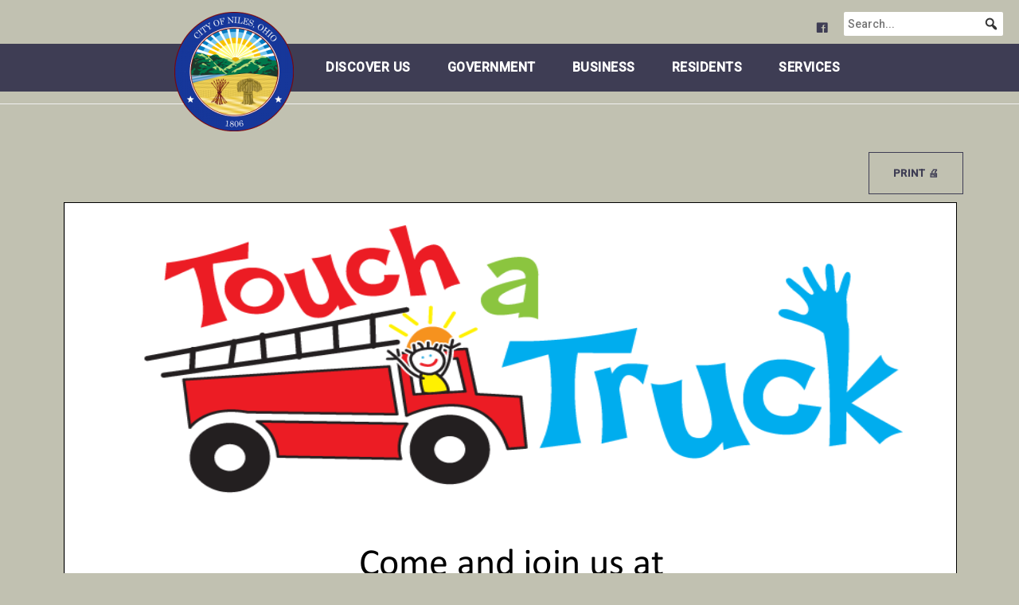

--- FILE ---
content_type: text/html; charset=UTF-8
request_url: https://thecityofniles.com/2019/04/26/2019-touch-a-truck/
body_size: 16264
content:
<!DOCTYPE html>
<html lang="en-US">
<head>
<meta charset="UTF-8">
<meta name="viewport" content="width=device-width, initial-scale=1">
<link rel="profile" href="http://gmpg.org/xfn/11">
<link rel="pingback" href="https://thecityofniles.com/xmlrpc.php">
	<link rel="shortcut icon" href="https://thecityofniles.com/wp-content/uploads/2019/01/NilesSealsmall-150x150-1.png" />

<title>2019 Touch a Truck &#8211; City of Niles</title>
<meta name='robots' content='max-image-preview:large' />
<link rel='dns-prefetch' href='//fonts.googleapis.com' />
<link rel="alternate" type="application/rss+xml" title="City of Niles &raquo; Feed" href="https://thecityofniles.com/feed/" />
<link rel="alternate" type="application/rss+xml" title="City of Niles &raquo; Comments Feed" href="https://thecityofniles.com/comments/feed/" />
<link rel="alternate" type="text/calendar" title="City of Niles &raquo; iCal Feed" href="https://thecityofniles.com/events/?ical=1" />
<link rel="alternate" title="oEmbed (JSON)" type="application/json+oembed" href="https://thecityofniles.com/wp-json/oembed/1.0/embed?url=https%3A%2F%2Fthecityofniles.com%2F2019%2F04%2F26%2F2019-touch-a-truck%2F" />
<link rel="alternate" title="oEmbed (XML)" type="text/xml+oembed" href="https://thecityofniles.com/wp-json/oembed/1.0/embed?url=https%3A%2F%2Fthecityofniles.com%2F2019%2F04%2F26%2F2019-touch-a-truck%2F&#038;format=xml" />
<link rel="stylesheet" type="text/css" href="https://use.typekit.net/yld6hyg.css"><style id='wp-img-auto-sizes-contain-inline-css' type='text/css'>
img:is([sizes=auto i],[sizes^="auto," i]){contain-intrinsic-size:3000px 1500px}
/*# sourceURL=wp-img-auto-sizes-contain-inline-css */
</style>
<link rel='stylesheet' id='perth-bootstrap-css' href='https://thecityofniles.com/wp-content/themes/perth-pro-ii/css/bootstrap/bootstrap.min.css?ver=1' type='text/css' media='all' />
<link rel='stylesheet' id='pmb_common-css' href='https://thecityofniles.com/wp-content/plugins/print-my-blog/assets/styles/pmb-common.css?ver=1760537263' type='text/css' media='all' />
<style id='wp-emoji-styles-inline-css' type='text/css'>

	img.wp-smiley, img.emoji {
		display: inline !important;
		border: none !important;
		box-shadow: none !important;
		height: 1em !important;
		width: 1em !important;
		margin: 0 0.07em !important;
		vertical-align: -0.1em !important;
		background: none !important;
		padding: 0 !important;
	}
/*# sourceURL=wp-emoji-styles-inline-css */
</style>
<style id='classic-theme-styles-inline-css' type='text/css'>
/*! This file is auto-generated */
.wp-block-button__link{color:#fff;background-color:#32373c;border-radius:9999px;box-shadow:none;text-decoration:none;padding:calc(.667em + 2px) calc(1.333em + 2px);font-size:1.125em}.wp-block-file__button{background:#32373c;color:#fff;text-decoration:none}
/*# sourceURL=/wp-includes/css/classic-themes.min.css */
</style>
<style id='pdfemb-pdf-embedder-viewer-style-inline-css' type='text/css'>
.wp-block-pdfemb-pdf-embedder-viewer{max-width:none}

/*# sourceURL=https://thecityofniles.com/wp-content/plugins/pdf-embedder/block/build/style-index.css */
</style>
<link rel='stylesheet' id='pmb-select2-css' href='https://thecityofniles.com/wp-content/plugins/print-my-blog/assets/styles/libs/select2.min.css?ver=4.0.6' type='text/css' media='all' />
<link rel='stylesheet' id='pmb-jquery-ui-css' href='https://thecityofniles.com/wp-content/plugins/print-my-blog/assets/styles/libs/jquery-ui/jquery-ui.min.css?ver=1.11.4' type='text/css' media='all' />
<link rel='stylesheet' id='pmb-setup-page-css' href='https://thecityofniles.com/wp-content/plugins/print-my-blog/assets/styles/setup-page.css?ver=1760537263' type='text/css' media='all' />
<style id='global-styles-inline-css' type='text/css'>
:root{--wp--preset--aspect-ratio--square: 1;--wp--preset--aspect-ratio--4-3: 4/3;--wp--preset--aspect-ratio--3-4: 3/4;--wp--preset--aspect-ratio--3-2: 3/2;--wp--preset--aspect-ratio--2-3: 2/3;--wp--preset--aspect-ratio--16-9: 16/9;--wp--preset--aspect-ratio--9-16: 9/16;--wp--preset--color--black: #000000;--wp--preset--color--cyan-bluish-gray: #abb8c3;--wp--preset--color--white: #ffffff;--wp--preset--color--pale-pink: #f78da7;--wp--preset--color--vivid-red: #cf2e2e;--wp--preset--color--luminous-vivid-orange: #ff6900;--wp--preset--color--luminous-vivid-amber: #fcb900;--wp--preset--color--light-green-cyan: #7bdcb5;--wp--preset--color--vivid-green-cyan: #00d084;--wp--preset--color--pale-cyan-blue: #8ed1fc;--wp--preset--color--vivid-cyan-blue: #0693e3;--wp--preset--color--vivid-purple: #9b51e0;--wp--preset--gradient--vivid-cyan-blue-to-vivid-purple: linear-gradient(135deg,rgb(6,147,227) 0%,rgb(155,81,224) 100%);--wp--preset--gradient--light-green-cyan-to-vivid-green-cyan: linear-gradient(135deg,rgb(122,220,180) 0%,rgb(0,208,130) 100%);--wp--preset--gradient--luminous-vivid-amber-to-luminous-vivid-orange: linear-gradient(135deg,rgb(252,185,0) 0%,rgb(255,105,0) 100%);--wp--preset--gradient--luminous-vivid-orange-to-vivid-red: linear-gradient(135deg,rgb(255,105,0) 0%,rgb(207,46,46) 100%);--wp--preset--gradient--very-light-gray-to-cyan-bluish-gray: linear-gradient(135deg,rgb(238,238,238) 0%,rgb(169,184,195) 100%);--wp--preset--gradient--cool-to-warm-spectrum: linear-gradient(135deg,rgb(74,234,220) 0%,rgb(151,120,209) 20%,rgb(207,42,186) 40%,rgb(238,44,130) 60%,rgb(251,105,98) 80%,rgb(254,248,76) 100%);--wp--preset--gradient--blush-light-purple: linear-gradient(135deg,rgb(255,206,236) 0%,rgb(152,150,240) 100%);--wp--preset--gradient--blush-bordeaux: linear-gradient(135deg,rgb(254,205,165) 0%,rgb(254,45,45) 50%,rgb(107,0,62) 100%);--wp--preset--gradient--luminous-dusk: linear-gradient(135deg,rgb(255,203,112) 0%,rgb(199,81,192) 50%,rgb(65,88,208) 100%);--wp--preset--gradient--pale-ocean: linear-gradient(135deg,rgb(255,245,203) 0%,rgb(182,227,212) 50%,rgb(51,167,181) 100%);--wp--preset--gradient--electric-grass: linear-gradient(135deg,rgb(202,248,128) 0%,rgb(113,206,126) 100%);--wp--preset--gradient--midnight: linear-gradient(135deg,rgb(2,3,129) 0%,rgb(40,116,252) 100%);--wp--preset--font-size--small: 13px;--wp--preset--font-size--medium: 20px;--wp--preset--font-size--large: 36px;--wp--preset--font-size--x-large: 42px;--wp--preset--spacing--20: 0.44rem;--wp--preset--spacing--30: 0.67rem;--wp--preset--spacing--40: 1rem;--wp--preset--spacing--50: 1.5rem;--wp--preset--spacing--60: 2.25rem;--wp--preset--spacing--70: 3.38rem;--wp--preset--spacing--80: 5.06rem;--wp--preset--shadow--natural: 6px 6px 9px rgba(0, 0, 0, 0.2);--wp--preset--shadow--deep: 12px 12px 50px rgba(0, 0, 0, 0.4);--wp--preset--shadow--sharp: 6px 6px 0px rgba(0, 0, 0, 0.2);--wp--preset--shadow--outlined: 6px 6px 0px -3px rgb(255, 255, 255), 6px 6px rgb(0, 0, 0);--wp--preset--shadow--crisp: 6px 6px 0px rgb(0, 0, 0);}:where(.is-layout-flex){gap: 0.5em;}:where(.is-layout-grid){gap: 0.5em;}body .is-layout-flex{display: flex;}.is-layout-flex{flex-wrap: wrap;align-items: center;}.is-layout-flex > :is(*, div){margin: 0;}body .is-layout-grid{display: grid;}.is-layout-grid > :is(*, div){margin: 0;}:where(.wp-block-columns.is-layout-flex){gap: 2em;}:where(.wp-block-columns.is-layout-grid){gap: 2em;}:where(.wp-block-post-template.is-layout-flex){gap: 1.25em;}:where(.wp-block-post-template.is-layout-grid){gap: 1.25em;}.has-black-color{color: var(--wp--preset--color--black) !important;}.has-cyan-bluish-gray-color{color: var(--wp--preset--color--cyan-bluish-gray) !important;}.has-white-color{color: var(--wp--preset--color--white) !important;}.has-pale-pink-color{color: var(--wp--preset--color--pale-pink) !important;}.has-vivid-red-color{color: var(--wp--preset--color--vivid-red) !important;}.has-luminous-vivid-orange-color{color: var(--wp--preset--color--luminous-vivid-orange) !important;}.has-luminous-vivid-amber-color{color: var(--wp--preset--color--luminous-vivid-amber) !important;}.has-light-green-cyan-color{color: var(--wp--preset--color--light-green-cyan) !important;}.has-vivid-green-cyan-color{color: var(--wp--preset--color--vivid-green-cyan) !important;}.has-pale-cyan-blue-color{color: var(--wp--preset--color--pale-cyan-blue) !important;}.has-vivid-cyan-blue-color{color: var(--wp--preset--color--vivid-cyan-blue) !important;}.has-vivid-purple-color{color: var(--wp--preset--color--vivid-purple) !important;}.has-black-background-color{background-color: var(--wp--preset--color--black) !important;}.has-cyan-bluish-gray-background-color{background-color: var(--wp--preset--color--cyan-bluish-gray) !important;}.has-white-background-color{background-color: var(--wp--preset--color--white) !important;}.has-pale-pink-background-color{background-color: var(--wp--preset--color--pale-pink) !important;}.has-vivid-red-background-color{background-color: var(--wp--preset--color--vivid-red) !important;}.has-luminous-vivid-orange-background-color{background-color: var(--wp--preset--color--luminous-vivid-orange) !important;}.has-luminous-vivid-amber-background-color{background-color: var(--wp--preset--color--luminous-vivid-amber) !important;}.has-light-green-cyan-background-color{background-color: var(--wp--preset--color--light-green-cyan) !important;}.has-vivid-green-cyan-background-color{background-color: var(--wp--preset--color--vivid-green-cyan) !important;}.has-pale-cyan-blue-background-color{background-color: var(--wp--preset--color--pale-cyan-blue) !important;}.has-vivid-cyan-blue-background-color{background-color: var(--wp--preset--color--vivid-cyan-blue) !important;}.has-vivid-purple-background-color{background-color: var(--wp--preset--color--vivid-purple) !important;}.has-black-border-color{border-color: var(--wp--preset--color--black) !important;}.has-cyan-bluish-gray-border-color{border-color: var(--wp--preset--color--cyan-bluish-gray) !important;}.has-white-border-color{border-color: var(--wp--preset--color--white) !important;}.has-pale-pink-border-color{border-color: var(--wp--preset--color--pale-pink) !important;}.has-vivid-red-border-color{border-color: var(--wp--preset--color--vivid-red) !important;}.has-luminous-vivid-orange-border-color{border-color: var(--wp--preset--color--luminous-vivid-orange) !important;}.has-luminous-vivid-amber-border-color{border-color: var(--wp--preset--color--luminous-vivid-amber) !important;}.has-light-green-cyan-border-color{border-color: var(--wp--preset--color--light-green-cyan) !important;}.has-vivid-green-cyan-border-color{border-color: var(--wp--preset--color--vivid-green-cyan) !important;}.has-pale-cyan-blue-border-color{border-color: var(--wp--preset--color--pale-cyan-blue) !important;}.has-vivid-cyan-blue-border-color{border-color: var(--wp--preset--color--vivid-cyan-blue) !important;}.has-vivid-purple-border-color{border-color: var(--wp--preset--color--vivid-purple) !important;}.has-vivid-cyan-blue-to-vivid-purple-gradient-background{background: var(--wp--preset--gradient--vivid-cyan-blue-to-vivid-purple) !important;}.has-light-green-cyan-to-vivid-green-cyan-gradient-background{background: var(--wp--preset--gradient--light-green-cyan-to-vivid-green-cyan) !important;}.has-luminous-vivid-amber-to-luminous-vivid-orange-gradient-background{background: var(--wp--preset--gradient--luminous-vivid-amber-to-luminous-vivid-orange) !important;}.has-luminous-vivid-orange-to-vivid-red-gradient-background{background: var(--wp--preset--gradient--luminous-vivid-orange-to-vivid-red) !important;}.has-very-light-gray-to-cyan-bluish-gray-gradient-background{background: var(--wp--preset--gradient--very-light-gray-to-cyan-bluish-gray) !important;}.has-cool-to-warm-spectrum-gradient-background{background: var(--wp--preset--gradient--cool-to-warm-spectrum) !important;}.has-blush-light-purple-gradient-background{background: var(--wp--preset--gradient--blush-light-purple) !important;}.has-blush-bordeaux-gradient-background{background: var(--wp--preset--gradient--blush-bordeaux) !important;}.has-luminous-dusk-gradient-background{background: var(--wp--preset--gradient--luminous-dusk) !important;}.has-pale-ocean-gradient-background{background: var(--wp--preset--gradient--pale-ocean) !important;}.has-electric-grass-gradient-background{background: var(--wp--preset--gradient--electric-grass) !important;}.has-midnight-gradient-background{background: var(--wp--preset--gradient--midnight) !important;}.has-small-font-size{font-size: var(--wp--preset--font-size--small) !important;}.has-medium-font-size{font-size: var(--wp--preset--font-size--medium) !important;}.has-large-font-size{font-size: var(--wp--preset--font-size--large) !important;}.has-x-large-font-size{font-size: var(--wp--preset--font-size--x-large) !important;}
:where(.wp-block-post-template.is-layout-flex){gap: 1.25em;}:where(.wp-block-post-template.is-layout-grid){gap: 1.25em;}
:where(.wp-block-term-template.is-layout-flex){gap: 1.25em;}:where(.wp-block-term-template.is-layout-grid){gap: 1.25em;}
:where(.wp-block-columns.is-layout-flex){gap: 2em;}:where(.wp-block-columns.is-layout-grid){gap: 2em;}
:root :where(.wp-block-pullquote){font-size: 1.5em;line-height: 1.6;}
/*# sourceURL=global-styles-inline-css */
</style>
<link rel='stylesheet' id='crellyslider.min-css' href='https://thecityofniles.com/wp-content/plugins/crelly-slider/css/crellyslider.min.css?ver=1.4.7' type='text/css' media='all' />
<link rel='stylesheet' id='tribe-events-v2-single-skeleton-css' href='https://thecityofniles.com/wp-content/plugins/the-events-calendar/build/css/tribe-events-single-skeleton.css?ver=6.15.14' type='text/css' media='all' />
<link rel='stylesheet' id='tribe-events-v2-single-skeleton-full-css' href='https://thecityofniles.com/wp-content/plugins/the-events-calendar/build/css/tribe-events-single-full.css?ver=6.15.14' type='text/css' media='all' />
<link rel='stylesheet' id='tec-events-elementor-widgets-base-styles-css' href='https://thecityofniles.com/wp-content/plugins/the-events-calendar/build/css/integrations/plugins/elementor/widgets/widget-base.css?ver=6.15.14' type='text/css' media='all' />
<link rel='stylesheet' id='megamenu-css' href='https://thecityofniles.com/wp-content/uploads/maxmegamenu/style.css?ver=e52429' type='text/css' media='all' />
<link rel='stylesheet' id='dashicons-css' href='https://thecityofniles.com/wp-includes/css/dashicons.min.css?ver=6.9' type='text/css' media='all' />
<link rel='stylesheet' id='megamenu-genericons-css' href='https://thecityofniles.com/wp-content/plugins/megamenu-pro/icons/genericons/genericons/genericons.css?ver=2.4.4' type='text/css' media='all' />
<link rel='stylesheet' id='megamenu-fontawesome-css' href='https://thecityofniles.com/wp-content/plugins/megamenu-pro/icons/fontawesome/css/font-awesome.min.css?ver=2.4.4' type='text/css' media='all' />
<link rel='stylesheet' id='megamenu-fontawesome5-css' href='https://thecityofniles.com/wp-content/plugins/megamenu-pro/icons/fontawesome5/css/all.min.css?ver=2.4.4' type='text/css' media='all' />
<link rel='stylesheet' id='megamenu-fontawesome6-css' href='https://thecityofniles.com/wp-content/plugins/megamenu-pro/icons/fontawesome6/css/all.min.css?ver=2.4.4' type='text/css' media='all' />
<link rel='stylesheet' id='perth-body-fonts-css' href='//fonts.googleapis.com/css?family=Roboto%3A500%2C300%2C500italic%2C300italic&#038;ver=6.9' type='text/css' media='all' />
<link rel='stylesheet' id='perth-headings-fonts-css' href='//fonts.googleapis.com/css?family=Lato%3A400italic%2C600italic%2C400%2C600%2C800&#038;ver=6.9' type='text/css' media='all' />
<link rel='stylesheet' id='perth-style-css' href='https://thecityofniles.com/wp-content/themes/perth-pro-ii/style.css?ver=6.9' type='text/css' media='all' />
<style id='perth-style-inline-css' type='text/css'>
.site-header { position: relative;}
.header-clone { display:none;}
.site-header .container { display: block;}
.site-branding { width: 100%; text-align: center;margin-bottom:15px;}
.main-navigation { width: 100%;float: none;}
.main-navigation ul { float: none;text-align:center;}
.main-navigation li { float: none; display: inline-block;}
.main-navigation ul ul li { display: block; text-align: left;}
@media only screen and (min-width: 992px) {.header-image { height:600px; }}
.fp-contact .fa,.fact,.header-button.left-button:hover,.perth_contact_info_widget span,.entry-title a:hover,.post-title a:hover,.widget-area .widget a:hover,.main-navigation a:hover,a,a:hover,button,.button,input[type="button"],input[type="reset"],input[type="submit"] { color:#3e3d54;}
.woocommerce span.onsale,.woocommerce div.product .woocommerce-tabs ul.tabs li.active,.woocommerce #respond input#submit,.woocommerce a.button,.woocommerce button.button,.woocommerce input.button,.header-button.left-button,.site-footer,.go-top,.project-filter li,.owl-theme .owl-controls .owl-page span,.social-menu-widget li,.skill-progress,.tagcloud a:hover,.comment-navigation .nav-next,.posts-navigation .nav-next,.post-navigation .nav-next,.comment-navigation .nav-previous,.posts-navigation .nav-previous,.post-navigation .nav-previous,button:hover,.button:hover,input[type="button"]:hover,input[type="reset"]:hover,input[type="submit"]:hover { background-color:#3e3d54;}
@media only screen and (min-width: 1025px) {.main-navigation li::after { background-color:#3e3d54;}}
@-webkit-keyframes preload {from {background-color: #333;} to {background-color:#3e3d54;}}
@keyframes preload {from {background-color: #333;} to {background-color: #3e3d54;} }
.fact,.header-button.left-button,.footer-column .widget-title,.widget-area .widget-title,.button,input[type="button"],input[type="reset"],input[type="submit"] { border-color:#3e3d54;}
.svg-container.service-icon-svg,.employee-svg { fill:#3e3d54;}
.project-title{ background-color:rgba(62,61,84,0.6);}
.site-header { background-color:#c1c1b1;}
.site-title a, .site-title a:hover { color:#1a1110}
.site-description { color:#ffffff}
.main-navigation a { color:#69140e}
.main-navigation ul ul a { color:#ffffff}
.main-navigation ul ul li { background-color:#f09531}
.header-text { color:#ffffff}
body { color:#69140e}
.footer-widgets { background-color:#242D37}
.overlay { background-color:#1c1c1c}
.header-overlay { background-color:#93979e}
body { font-family:'Roboto', sans-serif;}
h1, h2, h3, h4, h5, h6 { font-family:'Lato', sans-serif;}
.site-title { font-size:36px; }
.site-description { font-size:14px; }
.main-navigation li { font-size:15px; }
h1 { font-size:36px; }
h2 { font-size:30px; }
h3 { font-size:24px; }
h4 { font-size:18px; }
h5 { font-size:14px; }
h6 { font-size:12px; }
body { font-size:14px; }
.panel-grid .widget-title { font-size:36px; }
.site-info { text-align: center; }
.panel-grid-cell .widget-title { margin-bottom:90px; }
.panel-grid-cell .widget-title { text-transform:none; }
.header-contact { background-color:#315B9D}
.header-contact, .header-contact a { color:#fff}
button, .header-button.right-button, .button, input[type="button"]:focus,input[type="reset"],input[type="submit"] { padding-top:15px;padding-bottom:15px; }
button, .header-button.right-button, .button, input[type="button"]:focus,input[type="reset"],input[type="submit"] { padding-left:30px;padding-right:30px; }
button, .header-button.right-button, .button, input[type="button"]:focus,input[type="reset"],input[type="submit"] { font-size:13px; }
button, .header-button.right-button, .button, input[type="button"]:focus,input[type="reset"],input[type="submit"] { border-radius:0px; }
.header-widgets {background-color:#ffffff;}
.header-widgets, .header-widgets a, .header-widgets .widget-title {color:#333;}

/*# sourceURL=perth-style-inline-css */
</style>
<link rel='stylesheet' id='perth-font-awesome-css' href='https://thecityofniles.com/wp-content/themes/perth-pro-ii/fonts/font-awesome.min.css?ver=6.9' type='text/css' media='all' />
<link rel='stylesheet' id='elementor-frontend-css' href='https://thecityofniles.com/wp-content/plugins/elementor/assets/css/frontend.min.css?ver=3.34.1' type='text/css' media='all' />
<link rel='stylesheet' id='elementor-post-4503-css' href='https://thecityofniles.com/wp-content/uploads/elementor/css/post-4503.css?ver=1768506183' type='text/css' media='all' />
<link rel='stylesheet' id='font-awesome-5-all-css' href='https://thecityofniles.com/wp-content/plugins/elementor/assets/lib/font-awesome/css/all.min.css?ver=3.34.1' type='text/css' media='all' />
<link rel='stylesheet' id='font-awesome-4-shim-css' href='https://thecityofniles.com/wp-content/plugins/elementor/assets/lib/font-awesome/css/v4-shims.min.css?ver=3.34.1' type='text/css' media='all' />
<link rel='stylesheet' id='elementor-post-3557-css' href='https://thecityofniles.com/wp-content/uploads/elementor/css/post-3557.css?ver=1768531311' type='text/css' media='all' />
<link rel='stylesheet' id='eael-general-css' href='https://thecityofniles.com/wp-content/plugins/essential-addons-for-elementor-lite/assets/front-end/css/view/general.min.css?ver=6.5.7' type='text/css' media='all' />
<script type="text/javascript" src="https://thecityofniles.com/wp-includes/js/jquery/jquery.min.js?ver=3.7.1" id="jquery-core-js"></script>
<script type="text/javascript" src="https://thecityofniles.com/wp-includes/js/jquery/jquery-migrate.min.js?ver=3.4.1" id="jquery-migrate-js"></script>
<script type="text/javascript" src="https://thecityofniles.com/wp-includes/js/jquery/ui/core.min.js?ver=1.13.3" id="jquery-ui-core-js"></script>
<script type="text/javascript" src="https://thecityofniles.com/wp-content/plugins/crelly-slider/js/jquery.crellyslider.min.js?ver=1.4.7" id="jquery.crellyslider.min-js"></script>
<script type="text/javascript" src="https://thecityofniles.com/wp-content/plugins/elementor/assets/lib/font-awesome/js/v4-shims.min.js?ver=3.34.1" id="font-awesome-4-shim-js"></script>
<link rel="https://api.w.org/" href="https://thecityofniles.com/wp-json/" /><link rel="alternate" title="JSON" type="application/json" href="https://thecityofniles.com/wp-json/wp/v2/posts/3557" /><link rel="EditURI" type="application/rsd+xml" title="RSD" href="https://thecityofniles.com/xmlrpc.php?rsd" />
<meta name="generator" content="WordPress 6.9" />
<link rel="canonical" href="https://thecityofniles.com/2019/04/26/2019-touch-a-truck/" />
<link rel='shortlink' href='https://thecityofniles.com/?p=3557' />
<meta name="tec-api-version" content="v1"><meta name="tec-api-origin" content="https://thecityofniles.com"><link rel="alternate" href="https://thecityofniles.com/wp-json/tribe/events/v1/" /><meta name="generator" content="Elementor 3.34.1; features: e_font_icon_svg, additional_custom_breakpoints; settings: css_print_method-external, google_font-enabled, font_display-auto">
<style type="text/css">.recentcomments a{display:inline !important;padding:0 !important;margin:0 !important;}</style>			<style>
				.e-con.e-parent:nth-of-type(n+4):not(.e-lazyloaded):not(.e-no-lazyload),
				.e-con.e-parent:nth-of-type(n+4):not(.e-lazyloaded):not(.e-no-lazyload) * {
					background-image: none !important;
				}
				@media screen and (max-height: 1024px) {
					.e-con.e-parent:nth-of-type(n+3):not(.e-lazyloaded):not(.e-no-lazyload),
					.e-con.e-parent:nth-of-type(n+3):not(.e-lazyloaded):not(.e-no-lazyload) * {
						background-image: none !important;
					}
				}
				@media screen and (max-height: 640px) {
					.e-con.e-parent:nth-of-type(n+2):not(.e-lazyloaded):not(.e-no-lazyload),
					.e-con.e-parent:nth-of-type(n+2):not(.e-lazyloaded):not(.e-no-lazyload) * {
						background-image: none !important;
					}
				}
			</style>
				<style type="text/css">
		.header-image {
			background-image: url();
			display: block;
		}
	</style>
	<style type="text/css" id="custom-background-css">
body.custom-background { background-color: #c1c1b1; }
</style>
				<meta name="theme-color" content="#F1EAEA">
			<link rel="icon" href="https://thecityofniles.com/wp-content/uploads/2019/01/NilesSealsmall-150x150-1-100x100.png" sizes="32x32" />
<link rel="icon" href="https://thecityofniles.com/wp-content/uploads/2019/01/NilesSealsmall-150x150-1.png" sizes="192x192" />
<link rel="apple-touch-icon" href="https://thecityofniles.com/wp-content/uploads/2019/01/NilesSealsmall-150x150-1.png" />
<meta name="msapplication-TileImage" content="https://thecityofniles.com/wp-content/uploads/2019/01/NilesSealsmall-150x150-1.png" />
		<style type="text/css" id="wp-custom-css">
			@media only screen and (max-width: 1024px) {
 	.main-navigation,
	.header-clone {
		display: block;
	}				
}
.class="large gfield_select" {
	color:black;
}
class= gform-body gform_body {
	color:black
}
.tribe-common .tribe-common-c-svgicon {
    color: var(--tec-color-accent-primary);
    position: relative;
}

.tribe-common--breakpoint-medium.tribe-events .tribe-events-c-search__input-control-icon-svg {
    left: 16px;
    right: auto;
    position: absolute;
}		</style>
		<style type="text/css">/** Mega Menu CSS: fs **/</style>
</head>

<body class="wp-singular post-template-default single single-post postid-3557 single-format-standard custom-background wp-theme-perth-pro-ii tribe-no-js mega-menu-primary mega-menu-max-mega-menu-1 mega-menu-max-mega-menu-2 mega-menu-max-mega-menu-3 mega-menu-max-mega-menu-4 mega-menu-max-mega-menu-5 mega-menu-max-mega-menu-6 mega-menu-header mega-menu-max-mega-menu-7 group-blog elementor-default elementor-template-full-width elementor-kit-4503 elementor-page elementor-page-3557">
<div class="preloader">
	<div class="preload-inner">
		<div class="box1 preloader-box"></div>
		<div class="box2 preloader-box"></div>
		<div class="box3 preloader-box"></div>
		<div class="box4 preloader-box"></div>
	</div>
</div>	

<div id="page" class="hfeed site">
	<a class="skip-link screen-reader-text" href="#content">Skip to content</a>

	<header id="masthead" class="site-header clearfix" role="banner">
		<div class="site-branding">
			<div id="mega-menu-wrap-header" class="mega-menu-wrap"><div class="mega-menu-toggle"><div class="mega-toggle-blocks-left"></div><div class="mega-toggle-blocks-center"></div><div class="mega-toggle-blocks-right"><div class='mega-toggle-block mega-menu-toggle-block mega-toggle-block-1' id='mega-toggle-block-1' tabindex='0'><button class='mega-toggle-standard mega-toggle-label' aria-expanded='false'><span class='mega-toggle-label-closed'>MENU</span><span class='mega-toggle-label-open'>MENU</span></button></div></div></div><ul id="mega-menu-header" class="mega-menu max-mega-menu mega-menu-horizontal mega-no-js" data-event="hover_intent" data-effect="fade_up" data-effect-speed="200" data-effect-mobile="disabled" data-effect-speed-mobile="0" data-mobile-force-width="false" data-second-click="go" data-document-click="collapse" data-vertical-behaviour="standard" data-breakpoint="600" data-unbind="true" data-mobile-state="collapse_all" data-mobile-direction="vertical" data-hover-intent-timeout="300" data-hover-intent-interval="100" data-overlay-desktop="false" data-overlay-mobile="false"><li class="mega-menu-item mega-menu-item-type-custom mega-menu-item-object-custom mega-align-bottom-left mega-menu-flyout mega-item-align-right mega-menu-item-1563" id="mega-menu-item-1563"><div class='mega-search-wrap mega-static'>    <form class='mega-search mega-search-open' role='search' action='https://thecityofniles.com/'><input type='submit' value='Search'><input  type='text' role='searchbox' id='mega-search-1563' aria-label='Search...' name='s' autocomplete='off' placeholder='Search...' /><span tabindex='0' role='button' class='dashicons dashicons-search search-icon' aria-controls='mega-search-1563' aria-label='Search'></span>    </form></div></li><li class="mega-menu-item mega-menu-item-type-custom mega-menu-item-object-custom mega-align-bottom-left mega-menu-flyout mega-hide-arrow mega-has-icon mega-icon-left mega-hide-text mega-item-align-right mega-menu-item-1554" id="mega-menu-item-1554"><a class="dashicons-facebook mega-menu-link" href="https://www.facebook.com/thecityofniles/" tabindex="0" aria-label="City of Niles - Facebook Page"></a></li></ul></div>		</div><!-- #site-branding -->
		<nav id="site-navigation" class="main-navigation" role="navigation">
				<div id="mega-menu-wrap-primary" class="mega-menu-wrap"><div class="mega-menu-toggle"><div class="mega-toggle-blocks-left"></div><div class="mega-toggle-blocks-center"></div><div class="mega-toggle-blocks-right"><div class='mega-toggle-block mega-menu-toggle-block mega-toggle-block-1' id='mega-toggle-block-1' tabindex='0'><button class='mega-toggle-standard mega-toggle-label' aria-expanded='false'><span class='mega-toggle-label-closed'>MENU</span><span class='mega-toggle-label-open'>MENU</span></button></div></div></div><ul id="mega-menu-primary" class="mega-menu max-mega-menu mega-menu-horizontal mega-no-js" data-event="hover_intent" data-effect="fade_up" data-effect-speed="200" data-effect-mobile="disabled" data-effect-speed-mobile="0" data-mobile-force-width="false" data-second-click="go" data-document-click="collapse" data-vertical-behaviour="standard" data-breakpoint="600" data-unbind="true" data-mobile-state="collapse_all" data-mobile-direction="vertical" data-hover-intent-timeout="300" data-hover-intent-interval="100" data-overlay-desktop="false" data-overlay-mobile="false"><li class="mega-menu-item mega-menu-item-type-custom mega-menu-item-object-custom mega-menu-item-home mega-align-bottom-left mega-menu-flyout mega-hide-on-mobile mega-menu-item-1571" id="mega-menu-item-1571"><a class='mega-menu-link mega-menu-logo' href='https://thecityofniles.com'><img class='mega-menu-logo' width='150' height='150' src='https://thecityofniles.com/wp-content/uploads/2019/01/NilesSealsmall-150x150-1.png' alt='Seal of Niles, Ohio' /></a></li><li class="mega-menu-item mega-menu-item-type-post_type mega-menu-item-object-page mega-menu-item-has-children mega-menu-megamenu mega-menu-grid mega-align-bottom-left mega-menu-grid mega-menu-item-33" id="mega-menu-item-33"><a class="mega-menu-link" href="https://thecityofniles.com/discover-us/" aria-expanded="false" tabindex="0">Discover Us<span class="mega-indicator" aria-hidden="true"></span></a>
<ul class="mega-sub-menu" role='presentation'>
<li class="mega-menu-row" id="mega-menu-33-0">
	<ul class="mega-sub-menu" style='--columns:12' role='presentation'>
<li class="mega-menu-column mega-menu-columns-3-of-12" style="--columns:12; --span:3" id="mega-menu-33-0-0">
		<ul class="mega-sub-menu">
<li class="mega-menu-item mega-menu-item-type-post_type mega-menu-item-object-page mega-menu-item-has-children mega-menu-item-133" id="mega-menu-item-133"><a class="mega-menu-link" href="https://thecityofniles.com/discover-us/our-history/">Our History<span class="mega-indicator" aria-hidden="true"></span></a>
			<ul class="mega-sub-menu">
<li class="mega-menu-item mega-menu-item-type-post_type mega-menu-item-object-page mega-menu-item-768" id="mega-menu-item-768"><a class="mega-menu-link" href="https://thecityofniles.com/discover-us/our-history/prominent-past-citizens/">Prominent Past Citizens</a></li><li class="mega-menu-item mega-menu-item-type-post_type mega-menu-item-object-page mega-menu-item-769" id="mega-menu-item-769"><a class="mega-menu-link" href="https://thecityofniles.com/discover-us/our-history/significant-events/">Significant Events</a></li>			</ul>
</li><li class="mega-menu-item mega-menu-item-type-post_type mega-menu-item-object-page mega-current_page_parent mega-menu-item-has-children mega-menu-item-135" id="mega-menu-item-135"><a class="mega-menu-link" href="https://thecityofniles.com/discover-us/news/">News<span class="mega-indicator" aria-hidden="true"></span></a>
			<ul class="mega-sub-menu">
<li class="mega-menu-item mega-menu-item-type-post_type mega-menu-item-object-page mega-menu-item-6415" id="mega-menu-item-6415"><a class="mega-menu-link" href="https://thecityofniles.com/discover-us/city-of-niles-map-gallery/">City of Niles Map Gallery</a></li>			</ul>
</li>		</ul>
</li><li class="mega-menu-column mega-menu-columns-3-of-12" style="--columns:12; --span:3" id="mega-menu-33-0-1">
		<ul class="mega-sub-menu">
<li class="mega-menu-item mega-menu-item-type-post_type mega-menu-item-object-page mega-menu-item-has-children mega-menu-item-140" id="mega-menu-item-140"><a class="mega-menu-link" href="https://thecityofniles.com/discover-us/attractions/">Attractions<span class="mega-indicator" aria-hidden="true"></span></a>
			<ul class="mega-sub-menu">
<li class="mega-menu-item mega-menu-item-type-post_type mega-menu-item-object-page mega-menu-item-139" id="mega-menu-item-139"><a class="mega-menu-link" href="https://thecityofniles.com/discover-us/attractions/entertainment/">Arts / Entertainment</a></li><li class="mega-menu-item mega-menu-item-type-post_type mega-menu-item-object-page mega-menu-item-145" id="mega-menu-item-145"><a class="mega-menu-link" href="https://thecityofniles.com/discover-us/museums/">Museums</a></li><li class="mega-menu-item mega-menu-item-type-post_type mega-menu-item-object-page mega-menu-item-1685" id="mega-menu-item-1685"><a class="mega-menu-link" href="https://thecityofniles.com/discover-us/attractions/scope-niles-center/">Niles Senior Center</a></li><li class="mega-menu-item mega-menu-item-type-custom mega-menu-item-object-custom mega-menu-item-1686" id="mega-menu-item-1686"><a class="mega-menu-link" href="http://www.exploretrumbullcounty.com/">Trumbull County Tourism Bureau</a></li>			</ul>
</li>		</ul>
</li><li class="mega-menu-column mega-menu-columns-3-of-12" style="--columns:12; --span:3" id="mega-menu-33-0-2">
		<ul class="mega-sub-menu">
<li class="mega-menu-item mega-menu-item-type-custom mega-menu-item-object-custom mega-menu-item-2535" id="mega-menu-item-2535"><a class="mega-menu-link" href="https://thecityofniles.com/discover-us/education/">Education</a></li><li class="mega-menu-item mega-menu-item-type-post_type mega-menu-item-object-page mega-menu-item-137" id="mega-menu-item-137"><a class="mega-menu-link" href="https://thecityofniles.com/discover-us/library/">Library</a></li><li class="mega-menu-item mega-menu-item-type-post_type mega-menu-item-object-page mega-menu-item-1352" id="mega-menu-item-1352"><a class="mega-menu-link" href="https://thecityofniles.com/residents/parks/">Parks & Recreation</a></li>		</ul>
</li><li class="mega-menu-column mega-menu-columns-3-of-12" style="--columns:12; --span:3" id="mega-menu-33-0-3">
		<ul class="mega-sub-menu">
<li class="mega-menu-item mega-menu-item-type-custom mega-menu-item-object-custom mega-menu-item-has-children mega-menu-item-8404" id="mega-menu-item-8404"><a class="mega-menu-link" href="https://thecityofniles.com/events/">Events<span class="mega-indicator" aria-hidden="true"></span></a>
			<ul class="mega-sub-menu">
<li class="mega-menu-item mega-menu-item-type-taxonomy mega-menu-item-object-tribe_events_cat mega-has-description mega-menu-item-8397" id="mega-menu-item-8397"><a class="mega-menu-link" href="https://thecityofniles.com/events/category/council-meetings/"><span class="mega-description-group"><span class="mega-menu-title">Council Meetings</span><span class="mega-menu-description">Regular meetings of Niles City Council. Open to the public.</span></span></a></li><li class="mega-menu-item mega-menu-item-type-taxonomy mega-menu-item-object-tribe_events_cat mega-has-description mega-menu-item-8398" id="mega-menu-item-8398"><a class="mega-menu-link" href="https://thecityofniles.com/events/category/civil-service-monthly-meetings/"><span class="mega-description-group"><span class="mega-menu-title">Civil Service Monthly Meetings</span><span class="mega-menu-description">civil service monthly meetings</span></span></a></li><li class="mega-menu-item mega-menu-item-type-taxonomy mega-menu-item-object-tribe_events_cat mega-menu-item-8399" id="mega-menu-item-8399"><a class="mega-menu-link" href="https://thecityofniles.com/events/category/board-of-control/">Board of Control</a></li><li class="mega-menu-item mega-menu-item-type-taxonomy mega-menu-item-object-tribe_events_cat mega-menu-item-8400" id="mega-menu-item-8400"><a class="mega-menu-link" href="https://thecityofniles.com/events/category/park-board-meeting/">Park Board Meeting</a></li><li class="mega-menu-item mega-menu-item-type-taxonomy mega-menu-item-object-tribe_events_cat mega-menu-item-8401" id="mega-menu-item-8401"><a class="mega-menu-link" href="https://thecityofniles.com/events/category/civil-service-exam/">Civil Service Exam</a></li><li class="mega-menu-item mega-menu-item-type-taxonomy mega-menu-item-object-tribe_events_cat mega-menu-item-8402" id="mega-menu-item-8402"><a class="mega-menu-link" href="https://thecityofniles.com/events/category/wellness-center-events/">Wellness Center Events</a></li><li class="mega-menu-item mega-menu-item-type-taxonomy mega-menu-item-object-tribe_events_cat mega-menu-item-8403" id="mega-menu-item-8403"><a class="mega-menu-link" href="https://thecityofniles.com/events/category/communityevents/">Community Events</a></li>			</ul>
</li>		</ul>
</li><li class="mega-menu-column mega-menu-columns-3-of-12" style="--columns:12; --span:3" id="mega-menu-33-0-4"></li>	</ul>
</li></ul>
</li><li class="mega-menu-item mega-menu-item-type-post_type mega-menu-item-object-page mega-menu-item-has-children mega-menu-megamenu mega-menu-grid mega-align-bottom-left mega-menu-grid mega-menu-item-34" id="mega-menu-item-34"><a class="mega-menu-link" href="https://thecityofniles.com/government/" aria-expanded="false" tabindex="0">Government<span class="mega-indicator" aria-hidden="true"></span></a>
<ul class="mega-sub-menu" role='presentation'>
<li class="mega-menu-row" id="mega-menu-34-0">
	<ul class="mega-sub-menu" style='--columns:12' role='presentation'>
<li class="mega-menu-column mega-menu-columns-4-of-12" style="--columns:12; --span:4" id="mega-menu-34-0-0">
		<ul class="mega-sub-menu">
<li class="mega-menu-item mega-menu-item-type-post_type mega-menu-item-object-page mega-menu-item-has-children mega-menu-item-532" id="mega-menu-item-532"><a class="mega-menu-link" href="https://thecityofniles.com/government/">City Government<span class="mega-indicator" aria-hidden="true"></span></a>
			<ul class="mega-sub-menu">
<li class="mega-menu-item mega-menu-item-type-post_type mega-menu-item-object-page mega-menu-item-539" id="mega-menu-item-539"><a class="mega-menu-link" href="https://thecityofniles.com/government/city-mission-vision-values/">City Mission, Vision &#038; Values</a></li>			</ul>
</li><li class="mega-menu-item mega-menu-item-type-post_type mega-menu-item-object-page mega-menu-item-has-children mega-menu-item-147" id="mega-menu-item-147"><a class="mega-menu-link" href="https://thecityofniles.com/government/mayor/">Office of the Mayor<span class="mega-indicator" aria-hidden="true"></span></a>
			<ul class="mega-sub-menu">
<li class="mega-menu-item mega-menu-item-type-post_type mega-menu-item-object-page mega-menu-item-772" id="mega-menu-item-772"><a class="mega-menu-link" href="https://thecityofniles.com/government/mayor/hall-of-mayors/">Hall of Mayors</a></li><li class="mega-menu-item mega-menu-item-type-post_type mega-menu-item-object-page mega-menu-item-1251" id="mega-menu-item-1251"><a class="mega-menu-link" href="https://thecityofniles.com/government/mayor/permits-fees/">Permits &#038; Fees</a></li><li class="mega-menu-item mega-menu-item-type-post_type mega-menu-item-object-page mega-menu-item-773" id="mega-menu-item-773"><a class="mega-menu-link" href="https://thecityofniles.com/government/mayor/service-director/">Service Director</a></li><li class="mega-menu-item mega-menu-item-type-post_type mega-menu-item-object-page mega-menu-item-793" id="mega-menu-item-793"><a class="mega-menu-link" href="https://thecityofniles.com/government/mayor/contact/">Contact</a></li><li class="mega-menu-item mega-menu-item-type-custom mega-menu-item-object-custom mega-menu-item-4648" id="mega-menu-item-4648"><a class="mega-menu-link" href="https://thecityofniles.com/government/mayor/#BoardOfControl">Board of Control</a></li><li class="mega-menu-item mega-menu-item-type-post_type mega-menu-item-object-page mega-menu-item-4719" id="mega-menu-item-4719"><a class="mega-menu-link" href="https://thecityofniles.com/government/mayor/civil-service/">Civil Service</a></li><li class="mega-menu-item mega-menu-item-type-post_type mega-menu-item-object-page mega-menu-item-842" id="mega-menu-item-842"><a class="mega-menu-link" href="https://thecityofniles.com/business/regional-chamber/quarterly-newsletter/">Quarterly Newsletter</a></li>			</ul>
</li><li class="mega-menu-item mega-menu-item-type-post_type mega-menu-item-object-page mega-menu-item-151" id="mega-menu-item-151"><a class="mega-menu-link" href="https://thecityofniles.com/government/staff-directory/">Staff Directory</a></li><li class="mega-menu-item mega-menu-item-type-post_type mega-menu-item-object-page mega-menu-item-153" id="mega-menu-item-153"><a class="mega-menu-link" href="https://thecityofniles.com/government/elections-voting/">Elections &#038; Voting</a></li><li class="mega-menu-item mega-menu-item-type-post_type mega-menu-item-object-page mega-menu-item-154" id="mega-menu-item-154"><a class="mega-menu-link" href="https://thecityofniles.com/government/ordinances-zoning/">Ordinances &#038; Zoning</a></li>		</ul>
</li><li class="mega-menu-column mega-menu-columns-4-of-12" style="--columns:12; --span:4" id="mega-menu-34-0-1">
		<ul class="mega-sub-menu">
<li class="mega-menu-item mega-menu-item-type-post_type mega-menu-item-object-page mega-menu-item-has-children mega-menu-item-148" id="mega-menu-item-148"><a class="mega-menu-link" href="https://thecityofniles.com/government/city-council/">City Council<span class="mega-indicator" aria-hidden="true"></span></a>
			<ul class="mega-sub-menu">
<li class="mega-menu-item mega-menu-item-type-post_type mega-menu-item-object-page mega-menu-item-722" id="mega-menu-item-722"><a class="mega-menu-link" href="https://thecityofniles.com/government/city-council/rules/">Rules</a></li><li class="mega-menu-item mega-menu-item-type-post_type mega-menu-item-object-page mega-menu-item-4601" id="mega-menu-item-4601"><a class="mega-menu-link" href="https://thecityofniles.com/government/city-council/council-agenda-request/">Council Agenda Request</a></li><li class="mega-menu-item mega-menu-item-type-post_type mega-menu-item-object-page mega-menu-item-6247" id="mega-menu-item-6247"><a class="mega-menu-link" href="https://thecityofniles.com/government/council-meeting-schedule/">Council Meeting Schedule</a></li><li class="mega-menu-item mega-menu-item-type-post_type mega-menu-item-object-page mega-menu-item-has-children mega-menu-item-555" id="mega-menu-item-555"><a class="mega-menu-link" href="https://thecityofniles.com/government/city-council/codified-ordinances/" aria-expanded="false">Codified Ordinances<span class="mega-indicator" aria-hidden="true"></span></a>
				<ul class="mega-sub-menu">
<li class="mega-menu-item mega-menu-item-type-post_type mega-menu-item-object-page mega-menu-item-554" id="mega-menu-item-554"><a class="mega-menu-link" href="https://thecityofniles.com/government/city-council/codified-ordinances/disclaimer/">Disclaimer</a></li>				</ul>
</li><li class="mega-menu-item mega-menu-item-type-custom mega-menu-item-object-custom mega-menu-item-11367" id="mega-menu-item-11367"><a class="mega-menu-link" href="https://thecityofniles.com/councildocs/documents.php">Documents</a></li><li class="mega-menu-item mega-menu-item-type-post_type mega-menu-item-object-page mega-menu-item-522" id="mega-menu-item-522"><a class="mega-menu-link" href="https://thecityofniles.com/government/city-council/contact-niles-city-council/">Contact Niles City Council</a></li>			</ul>
</li>		</ul>
</li><li class="mega-menu-column mega-menu-columns-4-of-12" style="--columns:12; --span:4" id="mega-menu-34-0-2">
		<ul class="mega-sub-menu">
<li class="mega-menu-item mega-menu-item-type-post_type mega-menu-item-object-page mega-menu-item-has-children mega-menu-item-224" id="mega-menu-item-224"><a class="mega-menu-link" href="https://thecityofniles.com/government/auditor/">Auditor<span class="mega-indicator" aria-hidden="true"></span></a>
			<ul class="mega-sub-menu">
<li class="mega-menu-item mega-menu-item-type-post_type mega-menu-item-object-page mega-menu-item-1111" id="mega-menu-item-1111"><a class="mega-menu-link" href="https://thecityofniles.com/government/auditor/state-audit-reports/">State Audit Reports</a></li><li class="mega-menu-item mega-menu-item-type-post_type mega-menu-item-object-page mega-menu-item-1110" id="mega-menu-item-1110"><a class="mega-menu-link" href="https://thecityofniles.com/government/auditor/annual-budget/">Annual Budget</a></li><li class="mega-menu-item mega-menu-item-type-post_type mega-menu-item-object-page mega-menu-item-4062" id="mega-menu-item-4062"><a class="mega-menu-link" href="https://thecityofniles.com/government/auditor/human-resources/">Human Resources</a></li>			</ul>
</li><li class="mega-menu-item mega-menu-item-type-post_type mega-menu-item-object-page mega-menu-item-has-children mega-menu-item-225" id="mega-menu-item-225"><a class="mega-menu-link" href="https://thecityofniles.com/government/treasurer/">Treasurer<span class="mega-indicator" aria-hidden="true"></span></a>
			<ul class="mega-sub-menu">
<li class="mega-menu-item mega-menu-item-type-post_type mega-menu-item-object-page mega-menu-item-823" id="mega-menu-item-823"><a class="mega-menu-link" href="https://thecityofniles.com/government/treasurer/taxpayer-assistance/">Taxpayer Assistance</a></li><li class="mega-menu-item mega-menu-item-type-custom mega-menu-item-object-custom mega-menu-item-820" id="mega-menu-item-820"><a class="mega-menu-link" href="https://www.ritaohio.com/">Tax - RITA</a></li><li class="mega-menu-item mega-menu-item-type-custom mega-menu-item-object-custom mega-menu-item-758" id="mega-menu-item-758"><a class="mega-menu-link" href="https://niles.ohiocheckbook.com">Ohio Checkbook</a></li>			</ul>
</li><li class="mega-menu-item mega-menu-item-type-post_type mega-menu-item-object-page mega-menu-item-has-children mega-menu-item-746" id="mega-menu-item-746"><a class="mega-menu-link" href="https://thecityofniles.com/government/judicial/">Judicial<span class="mega-indicator" aria-hidden="true"></span></a>
			<ul class="mega-sub-menu">
<li class="mega-menu-item mega-menu-item-type-custom mega-menu-item-object-custom mega-menu-item-2573" id="mega-menu-item-2573"><a class="mega-menu-link" href="http://nilesmunicipalcourt.com/">Niles Municipal Court</a></li><li class="mega-menu-item mega-menu-item-type-post_type mega-menu-item-object-page mega-menu-item-has-children mega-menu-item-233" id="mega-menu-item-233"><a class="mega-menu-link" href="https://thecityofniles.com/government/judicial/law-department/" aria-expanded="false">Law Department<span class="mega-indicator" aria-hidden="true"></span></a>
				<ul class="mega-sub-menu">
<li class="mega-menu-item mega-menu-item-type-custom mega-menu-item-object-custom mega-menu-item-12480" id="mega-menu-item-12480"><a target="_blank" class="mega-menu-link" href="https://thecityofniles.com/wp-content/uploads/2025/11/PublicRecordRequestForm.pdf">*Records Request</a></li><li class="mega-menu-item mega-menu-item-type-custom mega-menu-item-object-custom mega-menu-item-747" id="mega-menu-item-747"><a class="mega-menu-link" href="https://niles.municipalcodeonline.com/book?type=ordinances#name=PREFACE">City Ordinances</a></li>				</ul>
</li>			</ul>
</li>		</ul>
</li>	</ul>
</li></ul>
</li><li class="mega-menu-item mega-menu-item-type-post_type mega-menu-item-object-page mega-menu-item-has-children mega-menu-megamenu mega-menu-grid mega-align-bottom-left mega-menu-grid mega-menu-item-35" id="mega-menu-item-35"><a class="mega-menu-link" href="https://thecityofniles.com/business/" aria-expanded="false" tabindex="0">Business<span class="mega-indicator" aria-hidden="true"></span></a>
<ul class="mega-sub-menu" role='presentation'>
<li class="mega-menu-row" id="mega-menu-35-0">
	<ul class="mega-sub-menu" style='--columns:12' role='presentation'>
<li class="mega-menu-column mega-menu-columns-3-of-12" style="--columns:12; --span:3" id="mega-menu-35-0-0">
		<ul class="mega-sub-menu">
<li class="mega-menu-item mega-menu-item-type-post_type mega-menu-item-object-page mega-menu-item-has-children mega-disable-link mega-menu-item-157" id="mega-menu-item-157"><a class="mega-menu-link" tabindex="0">Resources<span class="mega-indicator" aria-hidden="true"></span></a>
			<ul class="mega-sub-menu">
<li class="mega-menu-item mega-menu-item-type-custom mega-menu-item-object-custom mega-menu-item-760" id="mega-menu-item-760"><a class="mega-menu-link" href="http://www.city-data.com/city/Niles-Ohio.html">City Data</a></li>			</ul>
</li><li class="mega-menu-item mega-menu-item-type-custom mega-menu-item-object-custom mega-menu-item-6950" id="mega-menu-item-6950"><a target="_blank" class="mega-menu-link" href="https://www.searchampsites.com/site-selection/sites-and-buildings/?zpeptShare=aHR0cHM6Ly9wcm9wZXJ0aWVzLnpvb21wcm9zcGVjdG9yLmNvbS9hbXA%[base64]">Available Properties</a></li>		</ul>
</li><li class="mega-menu-column mega-menu-columns-3-of-12" style="--columns:12; --span:3" id="mega-menu-35-0-1">
		<ul class="mega-sub-menu">
<li class="mega-menu-item mega-menu-item-type-post_type mega-menu-item-object-page mega-menu-item-5781" id="mega-menu-item-5781"><a class="mega-menu-link" href="https://thecityofniles.com/downtown-power-incentive-program/">Downtown Power Incentive Program</a></li><li class="mega-menu-item mega-menu-item-type-post_type mega-menu-item-object-page mega-menu-item-5481" id="mega-menu-item-5481"><a class="mega-menu-link" href="https://thecityofniles.com/business/community-improvement-corporation/">Community Improvement Corporation</a></li>		</ul>
</li><li class="mega-menu-column mega-menu-columns-3-of-12" style="--columns:12; --span:3" id="mega-menu-35-0-2">
		<ul class="mega-sub-menu">
<li class="mega-menu-item mega-menu-item-type-custom mega-menu-item-object-custom mega-menu-item-has-children mega-menu-item-2188" id="mega-menu-item-2188"><a class="mega-menu-link" href="https://www.regionalchamber.com/">Regional Chamber<span class="mega-indicator" aria-hidden="true"></span></a>
			<ul class="mega-sub-menu">
<li class="mega-menu-item mega-menu-item-type-post_type mega-menu-item-object-page mega-menu-item-816" id="mega-menu-item-816"><a class="mega-menu-link" href="https://thecityofniles.com/business/regional-chamber/422-corridor/">422 Corridor</a></li><li class="mega-menu-item mega-menu-item-type-post_type mega-menu-item-object-page mega-menu-item-4360" id="mega-menu-item-4360"><a class="mega-menu-link" href="https://thecityofniles.com/business/downtown-cooridoor/">Downtown Corridoor</a></li><li class="mega-menu-item mega-menu-item-type-post_type mega-menu-item-object-page mega-menu-item-813" id="mega-menu-item-813"><a class="mega-menu-link" href="https://thecityofniles.com/business/regional-chamber/economic-development-public-input-survey-results/">Economic Development Public Input Survey Results</a></li><li class="mega-menu-item mega-menu-item-type-post_type mega-menu-item-object-page mega-menu-item-812" id="mega-menu-item-812"><a class="mega-menu-link" href="https://thecityofniles.com/business/regional-chamber/parks-survey/">Parks Survey</a></li>			</ul>
</li>		</ul>
</li><li class="mega-menu-column mega-menu-columns-3-of-12" style="--columns:12; --span:3" id="mega-menu-35-0-3">
		<ul class="mega-sub-menu">
<li class="mega-menu-item mega-menu-item-type-taxonomy mega-menu-item-object-category mega-menu-item-3418" id="mega-menu-item-3418"><a class="mega-menu-link" href="https://thecityofniles.com/category/public-bids-2/">Public Bids</a></li>		</ul>
</li>	</ul>
</li></ul>
</li><li class="mega-menu-item mega-menu-item-type-post_type mega-menu-item-object-page mega-menu-item-has-children mega-menu-megamenu mega-menu-grid mega-align-bottom-left mega-menu-grid mega-menu-item-36" id="mega-menu-item-36"><a class="mega-menu-link" href="https://thecityofniles.com/residents/" aria-expanded="false" tabindex="0">Residents<span class="mega-indicator" aria-hidden="true"></span></a>
<ul class="mega-sub-menu" role='presentation'>
<li class="mega-menu-row" id="mega-menu-36-0">
	<ul class="mega-sub-menu" style='--columns:12' role='presentation'>
<li class="mega-menu-column mega-menu-columns-3-of-12" style="--columns:12; --span:3" id="mega-menu-36-0-0">
		<ul class="mega-sub-menu">
<li class="mega-menu-item mega-menu-item-type-post_type mega-menu-item-object-page mega-menu-item-170" id="mega-menu-item-170"><a class="mega-menu-link" href="https://thecityofniles.com/residents/transportation/">Transportation</a></li><li class="mega-menu-item mega-menu-item-type-custom mega-menu-item-object-custom mega-menu-item-5189" id="mega-menu-item-5189"><a target="_blank" class="mega-menu-link" href="http://www.tcchd.org">Health Department</a></li><li class="mega-menu-item mega-menu-item-type-post_type mega-menu-item-object-page mega-menu-item-166" id="mega-menu-item-166"><a class="mega-menu-link" href="https://thecityofniles.com/residents/tax-information/">Tax Information</a></li>		</ul>
</li><li class="mega-menu-column mega-menu-columns-3-of-12" style="--columns:12; --span:3" id="mega-menu-36-0-1">
		<ul class="mega-sub-menu">
<li class="mega-menu-item mega-menu-item-type-post_type mega-menu-item-object-page mega-menu-item-2227" id="mega-menu-item-2227"><a class="mega-menu-link" href="https://thecityofniles.com/report-a-problem/">Service Requests</a></li><li class="mega-menu-item mega-menu-item-type-post_type mega-menu-item-object-page mega-menu-item-3759" id="mega-menu-item-3759"><a class="mega-menu-link" href="https://thecityofniles.com/trash-service/">Trash / Recycling</a></li><li class="mega-menu-item mega-menu-item-type-post_type mega-menu-item-object-post mega-menu-item-12769" id="mega-menu-item-12769"><a class="mega-menu-link" href="https://thecityofniles.com/2026/01/12/gas-aggregation/">GAS AGGREGATION</a></li>		</ul>
</li><li class="mega-menu-column mega-menu-columns-3-of-12" style="--columns:12; --span:3" id="mega-menu-36-0-2">
		<ul class="mega-sub-menu">
<li class="mega-menu-item mega-menu-item-type-post_type mega-menu-item-object-page mega-menu-item-1355" id="mega-menu-item-1355"><a class="mega-menu-link" href="https://thecityofniles.com/services/billing/">Bill Pay</a></li><li class="mega-menu-item mega-menu-item-type-post_type mega-menu-item-object-page mega-menu-item-1805" id="mega-menu-item-1805"><a class="mega-menu-link" href="https://thecityofniles.com/services/safety/">Public Safety</a></li><li class="mega-menu-item mega-menu-item-type-post_type mega-menu-item-object-page mega-menu-item-169" id="mega-menu-item-169"><a class="mega-menu-link" href="https://thecityofniles.com/residents/location-map/">Location Map</a></li>		</ul>
</li><li class="mega-menu-column mega-menu-columns-3-of-12" style="--columns:12; --span:3" id="mega-menu-36-0-3">
		<ul class="mega-sub-menu">
<li class="mega-menu-item mega-menu-item-type-custom mega-menu-item-object-custom mega-menu-item-3494" id="mega-menu-item-3494"><a target="_blank" class="mega-menu-link" href="https://local.nixle.com/the-city-of-niles">EMERGENCY Text Alerts</a></li><li class="mega-menu-item mega-menu-item-type-post_type mega-menu-item-object-post mega-menu-item-11996" id="mega-menu-item-11996"><a class="mega-menu-link" href="https://thecityofniles.com/2025/06/12/sevice-line-warranty-program/">Service Line Warranty Program</a></li><li class="mega-menu-item mega-menu-item-type-post_type mega-menu-item-object-page mega-menu-item-12654" id="mega-menu-item-12654"><a class="mega-menu-link" href="https://thecityofniles.com/community-reinvestment-area/">COMMUNITY REINVESTMENT AREA</a></li>		</ul>
</li>	</ul>
</li></ul>
</li><li class="mega-menu-item mega-menu-item-type-post_type mega-menu-item-object-page mega-menu-item-has-children mega-menu-megamenu mega-menu-grid mega-align-bottom-left mega-menu-grid mega-menu-item-37" id="mega-menu-item-37"><a class="mega-menu-link" href="https://thecityofniles.com/services/" aria-expanded="false" tabindex="0">Services<span class="mega-indicator" aria-hidden="true"></span></a>
<ul class="mega-sub-menu" role='presentation'>
<li class="mega-menu-row" id="mega-menu-37-0">
	<ul class="mega-sub-menu" style='--columns:12' role='presentation'>
<li class="mega-menu-column mega-menu-columns-3-of-12" style="--columns:12; --span:3" id="mega-menu-37-0-0">
		<ul class="mega-sub-menu">
<li class="mega-menu-item mega-menu-item-type-post_type mega-menu-item-object-page mega-menu-item-has-children mega-menu-item-755" id="mega-menu-item-755"><a class="mega-menu-link" href="https://thecityofniles.com/services/utilities/">Utilities<span class="mega-indicator" aria-hidden="true"></span></a>
			<ul class="mega-sub-menu">
<li class="mega-menu-item mega-menu-item-type-post_type mega-menu-item-object-page mega-menu-item-231" id="mega-menu-item-231"><a class="mega-menu-link" href="https://thecityofniles.com/services/utilities/electric/">Electric</a></li><li class="mega-menu-item mega-menu-item-type-post_type mega-menu-item-object-page mega-menu-item-232" id="mega-menu-item-232"><a class="mega-menu-link" href="https://thecityofniles.com/services/utilities/water-wastewater/">Water</a></li><li class="mega-menu-item mega-menu-item-type-post_type mega-menu-item-object-page mega-menu-item-1592" id="mega-menu-item-1592"><a class="mega-menu-link" href="https://thecityofniles.com/services/utilities/sewer-wastewater/">Sewer &#038; Wastewater</a></li>			</ul>
</li><li class="mega-menu-item mega-menu-item-type-post_type mega-menu-item-object-page mega-menu-item-238" id="mega-menu-item-238"><a class="mega-menu-link" href="https://thecityofniles.com/services/billing/">Billing</a></li>		</ul>
</li><li class="mega-menu-column mega-menu-columns-3-of-12" style="--columns:12; --span:3" id="mega-menu-37-0-1">
		<ul class="mega-sub-menu">
<li class="mega-menu-item mega-menu-item-type-post_type mega-menu-item-object-page mega-menu-item-has-children mega-menu-item-4828" id="mega-menu-item-4828"><a class="mega-menu-link" href="https://thecityofniles.com/services/planning-and-permitting/">Planning and Permitting<span class="mega-indicator" aria-hidden="true"></span></a>
			<ul class="mega-sub-menu">
<li class="mega-menu-item mega-menu-item-type-post_type mega-menu-item-object-page mega-menu-item-3252" id="mega-menu-item-3252"><a class="mega-menu-link" href="https://thecityofniles.com/services/building/">Building</a></li><li class="mega-menu-item mega-menu-item-type-post_type mega-menu-item-object-page mega-menu-item-228" id="mega-menu-item-228"><a class="mega-menu-link" href="https://thecityofniles.com/services/housing-zoning/">Housing &#038; Zoning</a></li><li class="mega-menu-item mega-menu-item-type-post_type mega-menu-item-object-page mega-menu-item-3204" id="mega-menu-item-3204"><a class="mega-menu-link" href="https://thecityofniles.com/services/street/development/">Planning &#038; Development</a></li>			</ul>
</li>		</ul>
</li><li class="mega-menu-column mega-menu-columns-3-of-12" style="--columns:12; --span:3" id="mega-menu-37-0-2">
		<ul class="mega-sub-menu">
<li class="mega-menu-item mega-menu-item-type-post_type mega-menu-item-object-page mega-menu-item-has-children mega-menu-item-4832" id="mega-menu-item-4832"><a class="mega-menu-link" href="https://thecityofniles.com/services/public-grounds/">Public Grounds<span class="mega-indicator" aria-hidden="true"></span></a>
			<ul class="mega-sub-menu">
<li class="mega-menu-item mega-menu-item-type-post_type mega-menu-item-object-page mega-menu-item-237" id="mega-menu-item-237"><a class="mega-menu-link" href="https://thecityofniles.com/services/cemetery/">Cemetery</a></li><li class="mega-menu-item mega-menu-item-type-post_type mega-menu-item-object-page mega-menu-item-1353" id="mega-menu-item-1353"><a class="mega-menu-link" href="https://thecityofniles.com/residents/parks/">Parks & Recreation</a></li><li class="mega-menu-item mega-menu-item-type-post_type mega-menu-item-object-page mega-menu-item-236" id="mega-menu-item-236"><a class="mega-menu-link" href="https://thecityofniles.com/services/street/">Street</a></li>			</ul>
</li>		</ul>
</li><li class="mega-menu-column mega-menu-columns-3-of-12" style="--columns:12; --span:3" id="mega-menu-37-0-3">
		<ul class="mega-sub-menu">
<li class="mega-menu-item mega-menu-item-type-post_type mega-menu-item-object-page mega-menu-item-has-children mega-menu-item-756" id="mega-menu-item-756"><a class="mega-menu-link" href="https://thecityofniles.com/services/safety/">Safety<span class="mega-indicator" aria-hidden="true"></span></a>
			<ul class="mega-sub-menu">
<li class="mega-menu-item mega-menu-item-type-post_type mega-menu-item-object-page mega-menu-item-230" id="mega-menu-item-230"><a class="mega-menu-link" href="https://thecityofniles.com/services/safety/fire/">Fire</a></li><li class="mega-menu-item mega-menu-item-type-post_type mega-menu-item-object-page mega-menu-item-229" id="mega-menu-item-229"><a class="mega-menu-link" href="https://thecityofniles.com/services/safety/police/">Police</a></li>			</ul>
</li>		</ul>
</li>	</ul>
</li></ul>
</li></ul></div>		</nav><!-- #site-navigation -->
		<div class="container">
									<nav class="mobile-nav"></nav>
		</div>
	</header><!-- #masthead -->
	<div class="header-clone"></div>
	
		
	   	

	<div id="content" class="site-content">
		<div id="content-wrapper" class="container"><div class="pmb-print-this-page wp-block-button"> <a href="https://thecityofniles.com?print-my-blog=1&#038;post-type=post&#038;statuses%5B%5D=publish&#038;rendering_wait=0&#038;columns=1&#038;font_size=normal&#038;image_size=medium&#038;links=parens&#038;show_site_title=1&#038;show_site_tagline=1&#038;show_site_url=1&#038;show_date_printed=1&#038;show_title=1&#038;show_date=1&#038;show_categories=1&#038;show_featured_image=1&#038;show_content=1&#038;pmb_f=print&#038;pmb-post=3557" class="button button-secondary wp-block-button__link" rel="nofollow">Print 🖨</a></div>		<div data-elementor-type="wp-post" data-elementor-id="3557" class="elementor elementor-3557" data-elementor-post-type="post">
						<section class="elementor-section elementor-top-section elementor-element elementor-element-26b2880 elementor-section-boxed elementor-section-height-default elementor-section-height-default" data-id="26b2880" data-element_type="section">
						<div class="elementor-container elementor-column-gap-default">
					<div class="elementor-column elementor-col-100 elementor-top-column elementor-element elementor-element-592fb55" data-id="592fb55" data-element_type="column">
			<div class="elementor-widget-wrap elementor-element-populated">
						<div class="elementor-element elementor-element-04fcecf elementor-widget elementor-widget-text-editor" data-id="04fcecf" data-element_type="widget" data-widget_type="text-editor.default">
				<div class="elementor-widget-container">
									<a href="https://thecityofniles.com/wp-content/uploads/2019/2019-Touch-A-Truck.pdf" class="pdfemb-viewer" style="" data-width="max" data-height="max" data-toolbar="bottom" data-toolbar-fixed="on">2019-Touch-A-Truck</a>								</div>
				</div>
					</div>
		</div>
					</div>
		</section>
				</div>
				</div>
	</div><!-- #content -->

    <a class="go-top"><i class="fa fa-angle-up"></i></a>


	<footer id="colophon" class="site-footer clearfix" role="contentinfo">
    
			    <div class="footer-area">
		    <div class="footer-branding">
				<h1 class="site-title"><a href="https://thecityofniles.com/" rel="home">City of Niles</a></h1>
			</div>
			

	
	<div id="sidebar-footer" class="footer-widgets clearfix" role="complementary">
					<div class="footer-column col-md-6 col-sm-6">
				<aside id="perth_contact_info-5" class="widget perth_contact_info_widget"><h4 class="widget-title">City of Niles</h4><div class="contact-address"><span><i class="fa fa-home"></i></span>34 West State Street Niles, Ohio 44446</div><div class="contact-phone"><span><i class="fa fa-phone"></i></span>330-544-9000</div><div class="contact-email"><span><i class="fa fa-envelope"></i></span><a href="mailto:&#109;&#97;&#105;&#108;&#64;thecit&#121;o&#102;n&#105;le&#115;&#46;co&#109;">&#109;&#97;&#105;&#108;&#64;thecit&#121;o&#102;n&#105;le&#115;&#46;co&#109;</a></div></aside>			</div>
			
					<div class="footer-column col-md-6 col-sm-6">
				<aside id="media_image-3" class="widget widget_media_image"><a href="https://thecityofniles.com/"><img width="300" height="144" src="https://thecityofniles.com/wp-content/uploads/2019/01/Asset-1@3x-300x144.png" class="image wp-image-2777  attachment-medium size-medium" alt="" style="max-width: 100%; height: auto;" decoding="async" loading="lazy" srcset="https://thecityofniles.com/wp-content/uploads/2019/01/Asset-1@3x-300x144.png 300w, https://thecityofniles.com/wp-content/uploads/2019/01/Asset-1@3x-100x48.png 100w, https://thecityofniles.com/wp-content/uploads/2019/01/Asset-1@3x-275x132.png 275w, https://thecityofniles.com/wp-content/uploads/2019/01/Asset-1@3x.png 378w" sizes="auto, (max-width: 300px) 100vw, 300px" /></a></aside>			</div>
			
	</div>		</div>
		
		<div class="site-info container">			
			© 1806 - 2018 City of Niles. All Rights Reserved. Unauthorized duplication without express consent is strictly prohibited.			
		</div><!-- .site-info -->
	</footer>


</div><!-- #page -->

<script type="speculationrules">
{"prefetch":[{"source":"document","where":{"and":[{"href_matches":"/*"},{"not":{"href_matches":["/wp-*.php","/wp-admin/*","/wp-content/uploads/*","/wp-content/*","/wp-content/plugins/*","/wp-content/themes/perth-pro-ii/*","/*\\?(.+)"]}},{"not":{"selector_matches":"a[rel~=\"nofollow\"]"}},{"not":{"selector_matches":".no-prefetch, .no-prefetch a"}}]},"eagerness":"conservative"}]}
</script>
		<script>
		( function ( body ) {
			'use strict';
			body.className = body.className.replace( /\btribe-no-js\b/, 'tribe-js' );
		} )( document.body );
		</script>
		<script> /* <![CDATA[ */var tribe_l10n_datatables = {"aria":{"sort_ascending":": activate to sort column ascending","sort_descending":": activate to sort column descending"},"length_menu":"Show _MENU_ entries","empty_table":"No data available in table","info":"Showing _START_ to _END_ of _TOTAL_ entries","info_empty":"Showing 0 to 0 of 0 entries","info_filtered":"(filtered from _MAX_ total entries)","zero_records":"No matching records found","search":"Search:","all_selected_text":"All items on this page were selected. ","select_all_link":"Select all pages","clear_selection":"Clear Selection.","pagination":{"all":"All","next":"Next","previous":"Previous"},"select":{"rows":{"0":"","_":": Selected %d rows","1":": Selected 1 row"}},"datepicker":{"dayNames":["Sunday","Monday","Tuesday","Wednesday","Thursday","Friday","Saturday"],"dayNamesShort":["Sun","Mon","Tue","Wed","Thu","Fri","Sat"],"dayNamesMin":["S","M","T","W","T","F","S"],"monthNames":["January","February","March","April","May","June","July","August","September","October","November","December"],"monthNamesShort":["January","February","March","April","May","June","July","August","September","October","November","December"],"monthNamesMin":["Jan","Feb","Mar","Apr","May","Jun","Jul","Aug","Sep","Oct","Nov","Dec"],"nextText":"Next","prevText":"Prev","currentText":"Today","closeText":"Done","today":"Today","clear":"Clear"}};/* ]]> */ </script>			<script>
				const lazyloadRunObserver = () => {
					const lazyloadBackgrounds = document.querySelectorAll( `.e-con.e-parent:not(.e-lazyloaded)` );
					const lazyloadBackgroundObserver = new IntersectionObserver( ( entries ) => {
						entries.forEach( ( entry ) => {
							if ( entry.isIntersecting ) {
								let lazyloadBackground = entry.target;
								if( lazyloadBackground ) {
									lazyloadBackground.classList.add( 'e-lazyloaded' );
								}
								lazyloadBackgroundObserver.unobserve( entry.target );
							}
						});
					}, { rootMargin: '200px 0px 200px 0px' } );
					lazyloadBackgrounds.forEach( ( lazyloadBackground ) => {
						lazyloadBackgroundObserver.observe( lazyloadBackground );
					} );
				};
				const events = [
					'DOMContentLoaded',
					'elementor/lazyload/observe',
				];
				events.forEach( ( event ) => {
					document.addEventListener( event, lazyloadRunObserver );
				} );
			</script>
			<link rel='stylesheet' id='pdfemb_embed_pdf_css-css' href='https://thecityofniles.com/wp-content/plugins/pdf-embedder/assets/css/pdfemb.min.css?ver=4.9.3' type='text/css' media='all' />
<script type="text/javascript" src="https://thecityofniles.com/wp-content/plugins/the-events-calendar/common/build/js/user-agent.js?ver=da75d0bdea6dde3898df" id="tec-user-agent-js"></script>
<script type="text/javascript" src="https://thecityofniles.com/wp-content/themes/perth-pro-ii/js/scripts.js?ver=6.9" id="perth-scripts-js"></script>
<script type="text/javascript" src="https://thecityofniles.com/wp-content/themes/perth-pro-ii/js/main.min.js?ver=6.9" id="perth-main-js"></script>
<script type="text/javascript" src="https://thecityofniles.com/wp-content/themes/perth-pro-ii/js/skip-link-focus-fix.js?ver=20130115" id="perth-skip-link-focus-fix-js"></script>
<script type="text/javascript" src="https://thecityofniles.com/wp-content/plugins/elementor/assets/js/webpack.runtime.min.js?ver=3.34.1" id="elementor-webpack-runtime-js"></script>
<script type="text/javascript" src="https://thecityofniles.com/wp-content/plugins/elementor/assets/js/frontend-modules.min.js?ver=3.34.1" id="elementor-frontend-modules-js"></script>
<script type="text/javascript" id="elementor-frontend-js-extra">
/* <![CDATA[ */
var EAELImageMaskingConfig = {"svg_dir_url":"https://thecityofniles.com/wp-content/plugins/essential-addons-for-elementor-lite/assets/front-end/img/image-masking/svg-shapes/"};
//# sourceURL=elementor-frontend-js-extra
/* ]]> */
</script>
<script type="text/javascript" id="elementor-frontend-js-before">
/* <![CDATA[ */
var elementorFrontendConfig = {"environmentMode":{"edit":false,"wpPreview":false,"isScriptDebug":false},"i18n":{"shareOnFacebook":"Share on Facebook","shareOnTwitter":"Share on Twitter","pinIt":"Pin it","download":"Download","downloadImage":"Download image","fullscreen":"Fullscreen","zoom":"Zoom","share":"Share","playVideo":"Play Video","previous":"Previous","next":"Next","close":"Close","a11yCarouselPrevSlideMessage":"Previous slide","a11yCarouselNextSlideMessage":"Next slide","a11yCarouselFirstSlideMessage":"This is the first slide","a11yCarouselLastSlideMessage":"This is the last slide","a11yCarouselPaginationBulletMessage":"Go to slide"},"is_rtl":false,"breakpoints":{"xs":0,"sm":480,"md":768,"lg":1025,"xl":1440,"xxl":1600},"responsive":{"breakpoints":{"mobile":{"label":"Mobile Portrait","value":767,"default_value":767,"direction":"max","is_enabled":true},"mobile_extra":{"label":"Mobile Landscape","value":880,"default_value":880,"direction":"max","is_enabled":false},"tablet":{"label":"Tablet Portrait","value":1024,"default_value":1024,"direction":"max","is_enabled":true},"tablet_extra":{"label":"Tablet Landscape","value":1200,"default_value":1200,"direction":"max","is_enabled":false},"laptop":{"label":"Laptop","value":1366,"default_value":1366,"direction":"max","is_enabled":false},"widescreen":{"label":"Widescreen","value":2400,"default_value":2400,"direction":"min","is_enabled":false}},
"hasCustomBreakpoints":false},"version":"3.34.1","is_static":false,"experimentalFeatures":{"e_font_icon_svg":true,"additional_custom_breakpoints":true,"container":true,"theme_builder_v2":true,"nested-elements":true,"home_screen":true,"global_classes_should_enforce_capabilities":true,"e_variables":true,"cloud-library":true,"e_opt_in_v4_page":true,"e_interactions":true,"import-export-customization":true,"e_pro_variables":true},"urls":{"assets":"https:\/\/thecityofniles.com\/wp-content\/plugins\/elementor\/assets\/","ajaxurl":"https:\/\/thecityofniles.com\/wp-admin\/admin-ajax.php","uploadUrl":"https:\/\/thecityofniles.com\/wp-content\/uploads"},"nonces":{"floatingButtonsClickTracking":"f5ea370baf"},"swiperClass":"swiper","settings":{"page":[],"editorPreferences":[]},"kit":{"body_background_background":"classic","viewport_mobile":767,"viewport_tablet":1024,"active_breakpoints":["viewport_mobile","viewport_tablet"],"global_image_lightbox":"yes","lightbox_enable_counter":"yes","lightbox_enable_fullscreen":"yes","lightbox_enable_zoom":"yes","lightbox_enable_share":"yes","lightbox_title_src":"title","lightbox_description_src":"description"},"post":{"id":3557,"title":"2019%20Touch%20a%20Truck%20%E2%80%93%20City%20of%20Niles","excerpt":"","featuredImage":false}};
//# sourceURL=elementor-frontend-js-before
/* ]]> */
</script>
<script type="text/javascript" src="https://thecityofniles.com/wp-content/plugins/elementor/assets/js/frontend.min.js?ver=3.34.1" id="elementor-frontend-js"></script>
<script type="text/javascript" id="eael-general-js-extra">
/* <![CDATA[ */
var localize = {"ajaxurl":"https://thecityofniles.com/wp-admin/admin-ajax.php","nonce":"9ae0e193af","i18n":{"added":"Added ","compare":"Compare","loading":"Loading..."},"eael_translate_text":{"required_text":"is a required field","invalid_text":"Invalid","billing_text":"Billing","shipping_text":"Shipping","fg_mfp_counter_text":"of"},"page_permalink":"https://thecityofniles.com/2019/04/26/2019-touch-a-truck/","cart_redirectition":"","cart_page_url":"","el_breakpoints":{"mobile":{"label":"Mobile Portrait","value":767,"default_value":767,"direction":"max","is_enabled":true},"mobile_extra":{"label":"Mobile Landscape","value":880,"default_value":880,"direction":"max","is_enabled":false},"tablet":{"label":"Tablet Portrait","value":1024,"default_value":1024,"direction":"max","is_enabled":true},"tablet_extra":{"label":"Tablet Landscape","value":1200,"default_value":1200,"direction":"max","is_enabled":false},"laptop":{"label":"Laptop","value":1366,"default_value":1366,"direction":"max","is_enabled":false},"widescreen":{"label":"Widescreen","value":2400,"default_value":2400,"direction":"min","is_enabled":false}}};
//# sourceURL=eael-general-js-extra
/* ]]> */
</script>
<script type="text/javascript" src="https://thecityofniles.com/wp-content/plugins/essential-addons-for-elementor-lite/assets/front-end/js/view/general.min.js?ver=6.5.7" id="eael-general-js"></script>
<script type="text/javascript" src="https://thecityofniles.com/wp-includes/js/hoverIntent.min.js?ver=1.10.2" id="hoverIntent-js"></script>
<script type="text/javascript" src="https://thecityofniles.com/wp-content/plugins/megamenu/js/maxmegamenu.js?ver=3.7" id="megamenu-js"></script>
<script type="text/javascript" src="https://thecityofniles.com/wp-content/plugins/megamenu-pro/assets/public.js?ver=2.4.4" id="megamenu-pro-js"></script>
<script type="text/javascript" src="https://thecityofniles.com/wp-content/plugins/pdf-embedder/assets/js/pdfjs/pdf.min.js?ver=2.2.228" id="pdfemb_pdfjs-js"></script>
<script type="text/javascript" id="pdfemb_embed_pdf-js-extra">
/* <![CDATA[ */
var pdfemb_trans = {"worker_src":"https://thecityofniles.com/wp-content/plugins/pdf-embedder/assets/js/pdfjs/pdf.worker.min.js","cmap_url":"https://thecityofniles.com/wp-content/plugins/pdf-embedder/assets/js/pdfjs/cmaps/","objectL10n":{"loading":"Loading...","page":"Page","zoom":"Zoom","prev":"Previous page","next":"Next page","zoomin":"Zoom In","secure":"Secure","zoomout":"Zoom Out","download":"Download PDF","fullscreen":"Full Screen","domainerror":"Error: URL to the PDF file must be on exactly the same domain as the current web page.","clickhereinfo":"Click here for more info","widthheightinvalid":"PDF page width or height are invalid","viewinfullscreen":"View in Full Screen"}};
//# sourceURL=pdfemb_embed_pdf-js-extra
/* ]]> */
</script>
<script type="text/javascript" src="https://thecityofniles.com/wp-content/plugins/pdf-embedder/assets/js/pdfemb.min.js?ver=4.9.3" id="pdfemb_embed_pdf-js"></script>
<script type="text/javascript" src="https://thecityofniles.com/wp-content/plugins/elementor-pro/assets/js/webpack-pro.runtime.min.js?ver=3.34.0" id="elementor-pro-webpack-runtime-js"></script>
<script type="text/javascript" src="https://thecityofniles.com/wp-includes/js/dist/hooks.min.js?ver=dd5603f07f9220ed27f1" id="wp-hooks-js"></script>
<script type="text/javascript" src="https://thecityofniles.com/wp-includes/js/dist/i18n.min.js?ver=c26c3dc7bed366793375" id="wp-i18n-js"></script>
<script type="text/javascript" id="wp-i18n-js-after">
/* <![CDATA[ */
wp.i18n.setLocaleData( { 'text direction\u0004ltr': [ 'ltr' ] } );
//# sourceURL=wp-i18n-js-after
/* ]]> */
</script>
<script type="text/javascript" id="elementor-pro-frontend-js-before">
/* <![CDATA[ */
var ElementorProFrontendConfig = {"ajaxurl":"https:\/\/thecityofniles.com\/wp-admin\/admin-ajax.php","nonce":"fad4ebbab4","urls":{"assets":"https:\/\/thecityofniles.com\/wp-content\/plugins\/elementor-pro\/assets\/","rest":"https:\/\/thecityofniles.com\/wp-json\/"},"settings":{"lazy_load_background_images":true},"popup":{"hasPopUps":false},"shareButtonsNetworks":{"facebook":{"title":"Facebook","has_counter":true},"twitter":{"title":"Twitter"},"linkedin":{"title":"LinkedIn","has_counter":true},"pinterest":{"title":"Pinterest","has_counter":true},"reddit":{"title":"Reddit","has_counter":true},"vk":{"title":"VK","has_counter":true},"odnoklassniki":{"title":"OK","has_counter":true},"tumblr":{"title":"Tumblr"},"digg":{"title":"Digg"},"skype":{"title":"Skype"},"stumbleupon":{"title":"StumbleUpon","has_counter":true},"mix":{"title":"Mix"},"telegram":{"title":"Telegram"},"pocket":{"title":"Pocket","has_counter":true},"xing":{"title":"XING","has_counter":true},"whatsapp":{"title":"WhatsApp"},"email":{"title":"Email"},"print":{"title":"Print"},"x-twitter":{"title":"X"},"threads":{"title":"Threads"}},
"facebook_sdk":{"lang":"en_US","app_id":""},"lottie":{"defaultAnimationUrl":"https:\/\/thecityofniles.com\/wp-content\/plugins\/elementor-pro\/modules\/lottie\/assets\/animations\/default.json"}};
//# sourceURL=elementor-pro-frontend-js-before
/* ]]> */
</script>
<script type="text/javascript" src="https://thecityofniles.com/wp-content/plugins/elementor-pro/assets/js/frontend.min.js?ver=3.34.0" id="elementor-pro-frontend-js"></script>
<script type="text/javascript" src="https://thecityofniles.com/wp-content/plugins/elementor-pro/assets/js/elements-handlers.min.js?ver=3.34.0" id="pro-elements-handlers-js"></script>
<script id="wp-emoji-settings" type="application/json">
{"baseUrl":"https://s.w.org/images/core/emoji/17.0.2/72x72/","ext":".png","svgUrl":"https://s.w.org/images/core/emoji/17.0.2/svg/","svgExt":".svg","source":{"concatemoji":"https://thecityofniles.com/wp-includes/js/wp-emoji-release.min.js?ver=6.9"}}
</script>
<script type="module">
/* <![CDATA[ */
/*! This file is auto-generated */
const a=JSON.parse(document.getElementById("wp-emoji-settings").textContent),o=(window._wpemojiSettings=a,"wpEmojiSettingsSupports"),s=["flag","emoji"];function i(e){try{var t={supportTests:e,timestamp:(new Date).valueOf()};sessionStorage.setItem(o,JSON.stringify(t))}catch(e){}}function c(e,t,n){e.clearRect(0,0,e.canvas.width,e.canvas.height),e.fillText(t,0,0);t=new Uint32Array(e.getImageData(0,0,e.canvas.width,e.canvas.height).data);e.clearRect(0,0,e.canvas.width,e.canvas.height),e.fillText(n,0,0);const a=new Uint32Array(e.getImageData(0,0,e.canvas.width,e.canvas.height).data);return t.every((e,t)=>e===a[t])}function p(e,t){e.clearRect(0,0,e.canvas.width,e.canvas.height),e.fillText(t,0,0);var n=e.getImageData(16,16,1,1);for(let e=0;e<n.data.length;e++)if(0!==n.data[e])return!1;return!0}function u(e,t,n,a){switch(t){case"flag":return n(e,"\ud83c\udff3\ufe0f\u200d\u26a7\ufe0f","\ud83c\udff3\ufe0f\u200b\u26a7\ufe0f")?!1:!n(e,"\ud83c\udde8\ud83c\uddf6","\ud83c\udde8\u200b\ud83c\uddf6")&&!n(e,"\ud83c\udff4\udb40\udc67\udb40\udc62\udb40\udc65\udb40\udc6e\udb40\udc67\udb40\udc7f","\ud83c\udff4\u200b\udb40\udc67\u200b\udb40\udc62\u200b\udb40\udc65\u200b\udb40\udc6e\u200b\udb40\udc67\u200b\udb40\udc7f");case"emoji":return!a(e,"\ud83e\u1fac8")}return!1}function f(e,t,n,a){let r;const o=(r="undefined"!=typeof WorkerGlobalScope&&self instanceof WorkerGlobalScope?new OffscreenCanvas(300,150):document.createElement("canvas")).getContext("2d",{willReadFrequently:!0}),s=(o.textBaseline="top",o.font="600 32px Arial",{});return e.forEach(e=>{s[e]=t(o,e,n,a)}),s}function r(e){var t=document.createElement("script");t.src=e,t.defer=!0,document.head.appendChild(t)}a.supports={everything:!0,everythingExceptFlag:!0},new Promise(t=>{let n=function(){try{var e=JSON.parse(sessionStorage.getItem(o));if("object"==typeof e&&"number"==typeof e.timestamp&&(new Date).valueOf()<e.timestamp+604800&&"object"==typeof e.supportTests)return e.supportTests}catch(e){}return null}();if(!n){if("undefined"!=typeof Worker&&"undefined"!=typeof OffscreenCanvas&&"undefined"!=typeof URL&&URL.createObjectURL&&"undefined"!=typeof Blob)try{var e="postMessage("+f.toString()+"("+[JSON.stringify(s),u.toString(),c.toString(),p.toString()].join(",")+"));",a=new Blob([e],{type:"text/javascript"});const r=new Worker(URL.createObjectURL(a),{name:"wpTestEmojiSupports"});return void(r.onmessage=e=>{i(n=e.data),r.terminate(),t(n)})}catch(e){}i(n=f(s,u,c,p))}t(n)}).then(e=>{for(const n in e)a.supports[n]=e[n],a.supports.everything=a.supports.everything&&a.supports[n],"flag"!==n&&(a.supports.everythingExceptFlag=a.supports.everythingExceptFlag&&a.supports[n]);var t;a.supports.everythingExceptFlag=a.supports.everythingExceptFlag&&!a.supports.flag,a.supports.everything||((t=a.source||{}).concatemoji?r(t.concatemoji):t.wpemoji&&t.twemoji&&(r(t.twemoji),r(t.wpemoji)))});
//# sourceURL=https://thecityofniles.com/wp-includes/js/wp-emoji-loader.min.js
/* ]]> */
</script>

</body>
</html>

<!-- Dynamic page generated in 0.818 seconds. -->
<!-- Cached page generated by WP-Super-Cache on 2026-01-19 04:59:20 -->

<!-- super cache -->

--- FILE ---
content_type: text/css
request_url: https://thecityofniles.com/wp-content/uploads/elementor/css/post-4503.css?ver=1768506183
body_size: 269
content:
.elementor-kit-4503{--e-global-color-primary:#3E3D54;--e-global-color-secondary:#69140E;--e-global-color-text:#766C6C;--e-global-color-accent:#5DA7A4;--e-global-color-1b53908b:#FD4627;--e-global-color-13f3d051:#54595F;--e-global-color-e447d56:#7A7A7A;--e-global-color-742e7361:#61CE70;--e-global-color-1042e2b4:#23A455;--e-global-color-30e2f499:#000;--e-global-color-5402e27c:#FFF;--e-global-color-d8eeba2:#0E112F;--e-global-color-af1b19c:#766C6C6E;--e-global-typography-primary-font-family:"century-gothic";--e-global-typography-primary-font-weight:600;--e-global-typography-secondary-font-family:"century-gothic";--e-global-typography-secondary-font-weight:400;--e-global-typography-text-font-family:"century-gothic";--e-global-typography-text-font-weight:400;--e-global-typography-accent-font-family:"century-gothic";--e-global-typography-accent-font-weight:500;background-color:#F2F9F803;color:#FFFFFF;}.elementor-kit-4503 e-page-transition{background-color:#FFBC7D;}.elementor-kit-4503 h3{color:#FFFFFF;}.elementor-section.elementor-section-boxed > .elementor-container{max-width:1140px;}.e-con{--container-max-width:1140px;}.elementor-widget:not(:last-child){margin-block-end:20px;}.elementor-element{--widgets-spacing:20px 20px;--widgets-spacing-row:20px;--widgets-spacing-column:20px;}{}h1.entry-title{display:var(--page-title-display);}@media(max-width:1024px){.elementor-section.elementor-section-boxed > .elementor-container{max-width:1024px;}.e-con{--container-max-width:1024px;}}@media(max-width:767px){.elementor-section.elementor-section-boxed > .elementor-container{max-width:767px;}.e-con{--container-max-width:767px;}}